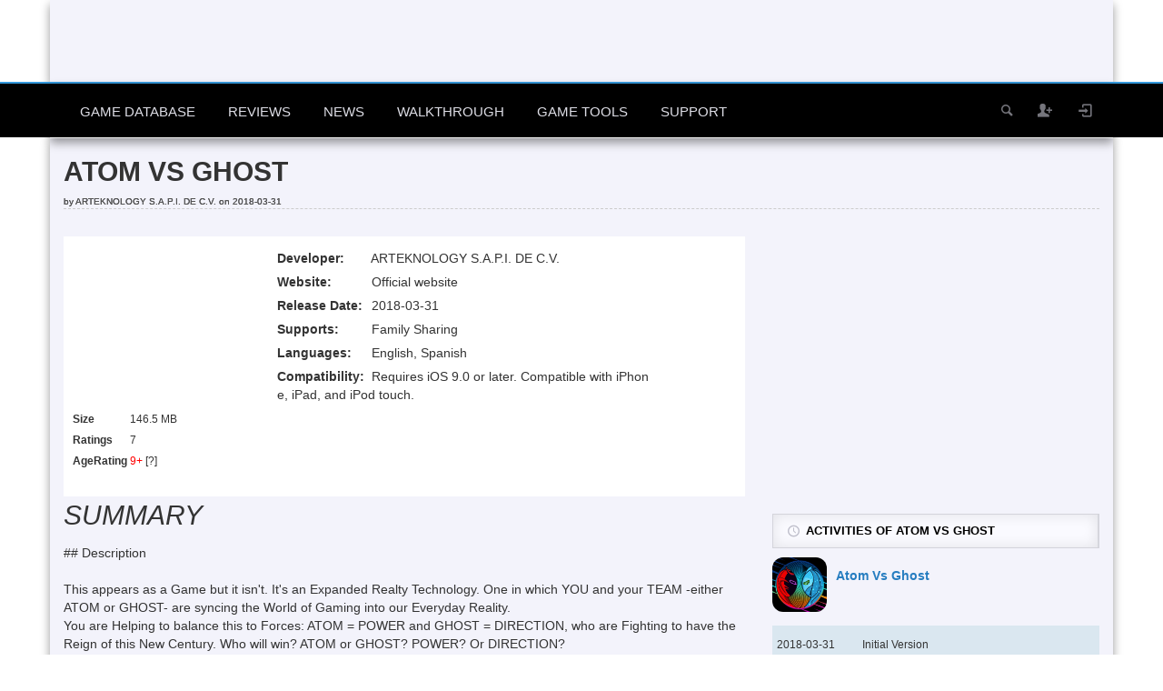

--- FILE ---
content_type: text/html; charset=UTF-8
request_url: https://www.sockscap64.com/ios-games/game-12285/atom-vs-ghost-reviews-requirements-and-descriptions/
body_size: 13249
content:
<!DOCTYPE HTML>
<html lang="en-US">
<head>
	<meta http-equiv="X-UA-Compatible" content="IE=edge" />
	<meta http-equiv="Content-Type" content="text/html; charset=UTF-8" />
   	<meta name="viewport" content="width=device-width, initial-scale=1.0, maximum-scale=3.0, minimum-scale=0.86" />
	<meta name="theme-color" content="#4285f4">
	<meta name="msapplication-navbutton-color" content="#4285f4">
	<meta name="apple-mobile-web-app-capable" content="yes">
	<meta name="apple-mobile-web-app-status-bar-style" content="black-translucent">
	<link rel="manifest" href="/manifest.json">
		
    				<link media="screen, print" rel="stylesheet" href="https://www.sockscap64.com/wp-content/themes/explicit/style.css?v=6.2" type="text/css" />
		<link media="screen, print" rel="stylesheet" href="https://www.sockscap64.com/wp-content/themes/explicit/css/style2.css?v=9" type="text/css" />
		<link media="screen" rel="stylesheet" href="https://www.sockscap64.com/wp-content/themes/explicit/css/responsive.css?v=4" type="text/css" />
				<link href="https://www.sockscap64.com/wp-content/themes/explicit/style-extended.css?v=3.6" rel="stylesheet" type="text/css" />
						<link rel="shortcut icon" href="/favicon.ico" />
	    
	<link rel="dns-prefetch" href="//pagead2.googlesyndication.com">
	<link rel="dns-prefetch" href="//www.google-analytics.com">
	<link rel="dns-prefetch" href="//ajax.cloudflare.com">
			<link rel="pingback" href="https://www.sockscap64.com/xmlrpc.php" />
	    <script data-ad-client="ca-pub-3079156987270517" async src="https://pagead2.googlesyndication.com/pagead/js/adsbygoogle.js" type="13cdd9926f9a976dc12da0fc-text/javascript"></script>    <script type="13cdd9926f9a976dc12da0fc-text/javascript">
  (function(i,s,o,g,r,a,m){i['GoogleAnalyticsObject']=r;i[r]=i[r]||function(){
  (i[r].q=i[r].q||[]).push(arguments)},i[r].l=1*new Date();a=s.createElement(o),
  m=s.getElementsByTagName(o)[0];a.async=1;a.src=g;m.parentNode.insertBefore(a,m)
  })(window,document,'script','//www.google-analytics.com/analytics.js','ga');

  ga('create', 'UA-59675384-1', 'auto');
  ga('set', 'dimension1', 'website');
  ga('send', 'pageview');
  //ga('send', 'pageview', {
//	'dimension1': 'website'
 // });
</script>
 
	<meta name='robots' content='index, follow, max-image-preview:large, max-snippet:-1, max-video-preview:-1' />
	<style>img:is([sizes="auto" i], [sizes^="auto," i]) { contain-intrinsic-size: 3000px 1500px }</style>
	
	<!-- This site is optimized with the Yoast SEO plugin v21.2 - https://yoast.com/wordpress/plugins/seo/ -->
	<title>Atom Vs Ghost Requirements &amp; Atom Vs GhostReviews and Descriptions :: iOS Games :: SocksCap64</title>
	<meta name="description" content="This appears as a Game but it isn&#039;t. It&#039;s an Expanded Realty Technology. One in which YOU and your TEAM -either ATOM or GHOST- are syncing the World of Gaming into our Everyday Reality. You are Helping to balance this to Forces: ATOM = POWER and GHOST = DIRECT :: iOS Games :: SocksCap64" />
	<link rel="canonical" href="https://www.sockscap64.com/ios-games/game-12285/atom-vs-ghost-reviews-requirements-and-descriptions/" />
	<meta property="og:locale" content="en_US" />
	<meta property="og:type" content="article" />
	<meta property="og:title" content="iOS Games - SocksCap64" />
	<meta property="og:description" content="iOS Games  - SocksCap64" />
	<meta property="og:url" content="https://www.sockscap64.com/ios-games/" />
	<meta property="og:site_name" content="SocksCap64" />
	<meta property="article:publisher" content="https://www.facebook.com/tarolab" />
	<meta property="article:modified_time" content="2024-07-27T15:21:38+00:00" />
	<meta property="og:image" content="https://www.sockscap64.com/wp-content/uploads/2019/05/logo.png" />
	<meta property="og:image:width" content="512" />
	<meta property="og:image:height" content="512" />
	<meta property="og:image:type" content="image/png" />
	<meta name="twitter:card" content="summary_large_image" />
	<meta name="twitter:site" content="@sockscap64" />
	<script type="application/ld+json" class="yoast-schema-graph">{"@context":"https://schema.org","@graph":[{"@type":"WebPage","@id":"https://www.sockscap64.com/ios-games/","url":"https://www.sockscap64.com/ios-games/","name":"iOS Games - SocksCap64","isPartOf":{"@id":"https://www.sockscap64.com/#website"},"datePublished":"2019-08-23T13:18:49+00:00","dateModified":"2024-07-27T15:21:38+00:00","description":"iOS Games - SocksCap64","breadcrumb":{"@id":"https://www.sockscap64.com/ios-games/#breadcrumb"},"inLanguage":"en-US","potentialAction":[{"@type":"ReadAction","target":["https://www.sockscap64.com/ios-games/"]}]},{"@type":"BreadcrumbList","@id":"https://www.sockscap64.com/ios-games/#breadcrumb","itemListElement":[{"@type":"ListItem","position":1,"name":"Home","item":"https://www.sockscap64.com/"},{"@type":"ListItem","position":2,"name":"iOS Games"}]},{"@type":"WebSite","@id":"https://www.sockscap64.com/#website","url":"https://www.sockscap64.com/","name":"SocksCap64","description":"A large video game database and HTML5 games arcade - SocksCap64|SSTap - The best network acceleration and socks proxy software designed to reduce ping of online games","publisher":{"@id":"https://www.sockscap64.com/#organization"},"potentialAction":[{"@type":"SearchAction","target":{"@type":"EntryPoint","urlTemplate":"https://www.sockscap64.com/search/?q={search_term_string}"},"query-input":"required name=search_term_string"}],"inLanguage":"en-US"},{"@type":"Organization","@id":"https://www.sockscap64.com/#organization","name":"SocksCap64","alternateName":"Tarolabs","url":"https://www.sockscap64.com/","logo":{"@type":"ImageObject","inLanguage":"en-US","@id":"https://www.sockscap64.com/#/schema/logo/image/","url":"https://www.sockscap64.com/wp-content/uploads/2025/11/main-logox512.png","contentUrl":"https://www.sockscap64.com/wp-content/uploads/2025/11/main-logox512.png","width":512,"height":512,"caption":"SocksCap64"},"image":{"@id":"https://www.sockscap64.com/#/schema/logo/image/"},"sameAs":["https://www.facebook.com/tarolab","https://twitter.com/sockscap64","http://www.youtube.com/c/Sockscap64bit"]}]}</script>
	<!-- / Yoast SEO plugin. -->


<link rel="alternate" type="application/rss+xml" title="SocksCap64 &raquo; Feed" href="https://www.sockscap64.com/feed/" />
<link rel="alternate" type="application/rss+xml" title="SocksCap64 &raquo; Comments Feed" href="https://www.sockscap64.com/comments/feed/" />
<style id='classic-theme-styles-inline-css' type='text/css'>
/*! This file is auto-generated */
.wp-block-button__link{color:#fff;background-color:#32373c;border-radius:9999px;box-shadow:none;text-decoration:none;padding:calc(.667em + 2px) calc(1.333em + 2px);font-size:1.125em}.wp-block-file__button{background:#32373c;color:#fff;text-decoration:none}
</style>
<style id='global-styles-inline-css' type='text/css'>
:root{--wp--preset--aspect-ratio--square: 1;--wp--preset--aspect-ratio--4-3: 4/3;--wp--preset--aspect-ratio--3-4: 3/4;--wp--preset--aspect-ratio--3-2: 3/2;--wp--preset--aspect-ratio--2-3: 2/3;--wp--preset--aspect-ratio--16-9: 16/9;--wp--preset--aspect-ratio--9-16: 9/16;--wp--preset--color--black: #000000;--wp--preset--color--cyan-bluish-gray: #abb8c3;--wp--preset--color--white: #ffffff;--wp--preset--color--pale-pink: #f78da7;--wp--preset--color--vivid-red: #cf2e2e;--wp--preset--color--luminous-vivid-orange: #ff6900;--wp--preset--color--luminous-vivid-amber: #fcb900;--wp--preset--color--light-green-cyan: #7bdcb5;--wp--preset--color--vivid-green-cyan: #00d084;--wp--preset--color--pale-cyan-blue: #8ed1fc;--wp--preset--color--vivid-cyan-blue: #0693e3;--wp--preset--color--vivid-purple: #9b51e0;--wp--preset--gradient--vivid-cyan-blue-to-vivid-purple: linear-gradient(135deg,rgba(6,147,227,1) 0%,rgb(155,81,224) 100%);--wp--preset--gradient--light-green-cyan-to-vivid-green-cyan: linear-gradient(135deg,rgb(122,220,180) 0%,rgb(0,208,130) 100%);--wp--preset--gradient--luminous-vivid-amber-to-luminous-vivid-orange: linear-gradient(135deg,rgba(252,185,0,1) 0%,rgba(255,105,0,1) 100%);--wp--preset--gradient--luminous-vivid-orange-to-vivid-red: linear-gradient(135deg,rgba(255,105,0,1) 0%,rgb(207,46,46) 100%);--wp--preset--gradient--very-light-gray-to-cyan-bluish-gray: linear-gradient(135deg,rgb(238,238,238) 0%,rgb(169,184,195) 100%);--wp--preset--gradient--cool-to-warm-spectrum: linear-gradient(135deg,rgb(74,234,220) 0%,rgb(151,120,209) 20%,rgb(207,42,186) 40%,rgb(238,44,130) 60%,rgb(251,105,98) 80%,rgb(254,248,76) 100%);--wp--preset--gradient--blush-light-purple: linear-gradient(135deg,rgb(255,206,236) 0%,rgb(152,150,240) 100%);--wp--preset--gradient--blush-bordeaux: linear-gradient(135deg,rgb(254,205,165) 0%,rgb(254,45,45) 50%,rgb(107,0,62) 100%);--wp--preset--gradient--luminous-dusk: linear-gradient(135deg,rgb(255,203,112) 0%,rgb(199,81,192) 50%,rgb(65,88,208) 100%);--wp--preset--gradient--pale-ocean: linear-gradient(135deg,rgb(255,245,203) 0%,rgb(182,227,212) 50%,rgb(51,167,181) 100%);--wp--preset--gradient--electric-grass: linear-gradient(135deg,rgb(202,248,128) 0%,rgb(113,206,126) 100%);--wp--preset--gradient--midnight: linear-gradient(135deg,rgb(2,3,129) 0%,rgb(40,116,252) 100%);--wp--preset--font-size--small: 13px;--wp--preset--font-size--medium: 20px;--wp--preset--font-size--large: 36px;--wp--preset--font-size--x-large: 42px;--wp--preset--spacing--20: 0.44rem;--wp--preset--spacing--30: 0.67rem;--wp--preset--spacing--40: 1rem;--wp--preset--spacing--50: 1.5rem;--wp--preset--spacing--60: 2.25rem;--wp--preset--spacing--70: 3.38rem;--wp--preset--spacing--80: 5.06rem;--wp--preset--shadow--natural: 6px 6px 9px rgba(0, 0, 0, 0.2);--wp--preset--shadow--deep: 12px 12px 50px rgba(0, 0, 0, 0.4);--wp--preset--shadow--sharp: 6px 6px 0px rgba(0, 0, 0, 0.2);--wp--preset--shadow--outlined: 6px 6px 0px -3px rgba(255, 255, 255, 1), 6px 6px rgba(0, 0, 0, 1);--wp--preset--shadow--crisp: 6px 6px 0px rgba(0, 0, 0, 1);}:where(.is-layout-flex){gap: 0.5em;}:where(.is-layout-grid){gap: 0.5em;}body .is-layout-flex{display: flex;}.is-layout-flex{flex-wrap: wrap;align-items: center;}.is-layout-flex > :is(*, div){margin: 0;}body .is-layout-grid{display: grid;}.is-layout-grid > :is(*, div){margin: 0;}:where(.wp-block-columns.is-layout-flex){gap: 2em;}:where(.wp-block-columns.is-layout-grid){gap: 2em;}:where(.wp-block-post-template.is-layout-flex){gap: 1.25em;}:where(.wp-block-post-template.is-layout-grid){gap: 1.25em;}.has-black-color{color: var(--wp--preset--color--black) !important;}.has-cyan-bluish-gray-color{color: var(--wp--preset--color--cyan-bluish-gray) !important;}.has-white-color{color: var(--wp--preset--color--white) !important;}.has-pale-pink-color{color: var(--wp--preset--color--pale-pink) !important;}.has-vivid-red-color{color: var(--wp--preset--color--vivid-red) !important;}.has-luminous-vivid-orange-color{color: var(--wp--preset--color--luminous-vivid-orange) !important;}.has-luminous-vivid-amber-color{color: var(--wp--preset--color--luminous-vivid-amber) !important;}.has-light-green-cyan-color{color: var(--wp--preset--color--light-green-cyan) !important;}.has-vivid-green-cyan-color{color: var(--wp--preset--color--vivid-green-cyan) !important;}.has-pale-cyan-blue-color{color: var(--wp--preset--color--pale-cyan-blue) !important;}.has-vivid-cyan-blue-color{color: var(--wp--preset--color--vivid-cyan-blue) !important;}.has-vivid-purple-color{color: var(--wp--preset--color--vivid-purple) !important;}.has-black-background-color{background-color: var(--wp--preset--color--black) !important;}.has-cyan-bluish-gray-background-color{background-color: var(--wp--preset--color--cyan-bluish-gray) !important;}.has-white-background-color{background-color: var(--wp--preset--color--white) !important;}.has-pale-pink-background-color{background-color: var(--wp--preset--color--pale-pink) !important;}.has-vivid-red-background-color{background-color: var(--wp--preset--color--vivid-red) !important;}.has-luminous-vivid-orange-background-color{background-color: var(--wp--preset--color--luminous-vivid-orange) !important;}.has-luminous-vivid-amber-background-color{background-color: var(--wp--preset--color--luminous-vivid-amber) !important;}.has-light-green-cyan-background-color{background-color: var(--wp--preset--color--light-green-cyan) !important;}.has-vivid-green-cyan-background-color{background-color: var(--wp--preset--color--vivid-green-cyan) !important;}.has-pale-cyan-blue-background-color{background-color: var(--wp--preset--color--pale-cyan-blue) !important;}.has-vivid-cyan-blue-background-color{background-color: var(--wp--preset--color--vivid-cyan-blue) !important;}.has-vivid-purple-background-color{background-color: var(--wp--preset--color--vivid-purple) !important;}.has-black-border-color{border-color: var(--wp--preset--color--black) !important;}.has-cyan-bluish-gray-border-color{border-color: var(--wp--preset--color--cyan-bluish-gray) !important;}.has-white-border-color{border-color: var(--wp--preset--color--white) !important;}.has-pale-pink-border-color{border-color: var(--wp--preset--color--pale-pink) !important;}.has-vivid-red-border-color{border-color: var(--wp--preset--color--vivid-red) !important;}.has-luminous-vivid-orange-border-color{border-color: var(--wp--preset--color--luminous-vivid-orange) !important;}.has-luminous-vivid-amber-border-color{border-color: var(--wp--preset--color--luminous-vivid-amber) !important;}.has-light-green-cyan-border-color{border-color: var(--wp--preset--color--light-green-cyan) !important;}.has-vivid-green-cyan-border-color{border-color: var(--wp--preset--color--vivid-green-cyan) !important;}.has-pale-cyan-blue-border-color{border-color: var(--wp--preset--color--pale-cyan-blue) !important;}.has-vivid-cyan-blue-border-color{border-color: var(--wp--preset--color--vivid-cyan-blue) !important;}.has-vivid-purple-border-color{border-color: var(--wp--preset--color--vivid-purple) !important;}.has-vivid-cyan-blue-to-vivid-purple-gradient-background{background: var(--wp--preset--gradient--vivid-cyan-blue-to-vivid-purple) !important;}.has-light-green-cyan-to-vivid-green-cyan-gradient-background{background: var(--wp--preset--gradient--light-green-cyan-to-vivid-green-cyan) !important;}.has-luminous-vivid-amber-to-luminous-vivid-orange-gradient-background{background: var(--wp--preset--gradient--luminous-vivid-amber-to-luminous-vivid-orange) !important;}.has-luminous-vivid-orange-to-vivid-red-gradient-background{background: var(--wp--preset--gradient--luminous-vivid-orange-to-vivid-red) !important;}.has-very-light-gray-to-cyan-bluish-gray-gradient-background{background: var(--wp--preset--gradient--very-light-gray-to-cyan-bluish-gray) !important;}.has-cool-to-warm-spectrum-gradient-background{background: var(--wp--preset--gradient--cool-to-warm-spectrum) !important;}.has-blush-light-purple-gradient-background{background: var(--wp--preset--gradient--blush-light-purple) !important;}.has-blush-bordeaux-gradient-background{background: var(--wp--preset--gradient--blush-bordeaux) !important;}.has-luminous-dusk-gradient-background{background: var(--wp--preset--gradient--luminous-dusk) !important;}.has-pale-ocean-gradient-background{background: var(--wp--preset--gradient--pale-ocean) !important;}.has-electric-grass-gradient-background{background: var(--wp--preset--gradient--electric-grass) !important;}.has-midnight-gradient-background{background: var(--wp--preset--gradient--midnight) !important;}.has-small-font-size{font-size: var(--wp--preset--font-size--small) !important;}.has-medium-font-size{font-size: var(--wp--preset--font-size--medium) !important;}.has-large-font-size{font-size: var(--wp--preset--font-size--large) !important;}.has-x-large-font-size{font-size: var(--wp--preset--font-size--x-large) !important;}
:where(.wp-block-post-template.is-layout-flex){gap: 1.25em;}:where(.wp-block-post-template.is-layout-grid){gap: 1.25em;}
:where(.wp-block-columns.is-layout-flex){gap: 2em;}:where(.wp-block-columns.is-layout-grid){gap: 2em;}
:root :where(.wp-block-pullquote){font-size: 1.5em;line-height: 1.6;}
</style>
<link rel='stylesheet' id='gdatt-attachments-css' href='https://www.sockscap64.com/wp-content/plugins/gd-bbpress-attachments/css/front.min.css?ver=4.4_b2440_free' type='text/css' media='all' />
<script type="13cdd9926f9a976dc12da0fc-text/javascript" src="https://www.sockscap64.com/wp-includes/js/jquery/jquery.min.js?ver=3.7.1" id="jquery-core-js"></script>
<script type="13cdd9926f9a976dc12da0fc-text/javascript" src="https://www.sockscap64.com/wp-includes/js/jquery/jquery-migrate.min.js?ver=3.4.1" id="jquery-migrate-js"></script>
<script type="13cdd9926f9a976dc12da0fc-text/javascript" id="itajax-request-js-extra">
/* <![CDATA[ */
var itAjax = {"ajaxurl":"https:\/\/www.sockscap64.com\/wp-admin\/admin-ajax.php"};
/* ]]> */
</script>
<script type="13cdd9926f9a976dc12da0fc-text/javascript" src="https://www.sockscap64.com/wp-content/themes/explicit/js/ajax.js?ver=6.2" id="itajax-request-js"></script>
<link rel="EditURI" type="application/rsd+xml" title="RSD" href="https://www.sockscap64.com/xmlrpc.php?rsd" />
<meta name="generator" content="WordPress 6.8.3" />
<link rel='shortlink' href='https://www.sockscap64.com/?p=536770' />
<link rel="alternate" title="oEmbed (JSON)" type="application/json+oembed" href="https://www.sockscap64.com/wp-json/oembed/1.0/embed?url=https%3A%2F%2Fwww.sockscap64.com%2Fios-games%2F" />
<link rel="alternate" title="oEmbed (XML)" type="text/xml+oembed" href="https://www.sockscap64.com/wp-json/oembed/1.0/embed?url=https%3A%2F%2Fwww.sockscap64.com%2Fios-games%2F&#038;format=xml" />
<link rel="icon" href="https://www.sockscap64.com/wp-content/uploads/2025/11/main-logox512-45x45.png" sizes="32x32" />
<link rel="icon" href="https://www.sockscap64.com/wp-content/uploads/2025/11/main-logox512.png" sizes="192x192" />
<link rel="apple-touch-icon" href="https://www.sockscap64.com/wp-content/uploads/2025/11/main-logox512.png" />
<meta name="msapplication-TileImage" content="https://www.sockscap64.com/wp-content/uploads/2025/11/main-logox512.png" />
	<!--[if lt IE 9]>
	  <script src="https://www.sockscap64.com/wp-content/themes/explicit/js/html5shiv.js"></script>
	  <script src="https://www.sockscap64.com/wp-content/themes/explicit/js/respond.min.js"></script>
	<![endif]-->
</head>

<body class="wp-singular page-template page-template-template-ios-game page-template-template-ios-game-php page page-id-536770 wp-theme-explicit it-background woocommerce bp-page" data-adminbarshow="0" data-top-rating-disable="0" data-registered-user-ratings="1" data-user-logged-in="0">

    <div id="ajax-error"></div>
    
    <div id="fb-root"></div>
	
    <div id="header-wraper" class="container" style="background: #F3F3FB;">
	<div id="header">
		<div class="row">
			<div class="col-md-12">
					<div id="header-inner" class="clearfix no-padding">
						<div class="logo">
							<a href="https://www.sockscap64.com/">
								<img class="lazyload" id="site-logo" alt="SocksCap64 : A large video game database and HTML5 games arcade - SocksCap64|SSTap - The best network acceleration and socks proxy software designed to reduce ping of online games" title="SocksCap64 : A large video game database and HTML5 games arcade - SocksCap64|SSTap - The best network acceleration and socks proxy software designed to reduce ping of online games" src="https://www.sockscap64.com/wp-content/themes/explicit/images/1x1.trans.gif" data-lazy-src="https://www.sockscap64.com/wp-content/themes/explicit/images/logo.png" width="290" height="90" />
							</a>
						</div>
																			<div class="it-ad header-ad-big" id="it-ad-header">
								<div class="it-ad-wrapper"><div class="it-ad" id="it-ad-ad-header"><script async src="https://pagead2.googlesyndication.com/pagead/js/adsbygoogle.js" type="13cdd9926f9a976dc12da0fc-text/javascript"></script>
<!-- sc-top-header -->
<ins class="adsbygoogle"
     style="display:block"
     data-ad-client="ca-pub-3079156987270517"
     data-ad-slot="5070928893"
     data-ad-format="auto"
     data-full-width-responsive="true"></ins>
<script type="13cdd9926f9a976dc12da0fc-text/javascript">
     (adsbygoogle = window.adsbygoogle || []).push({});
</script></div></div>							</div>
											</div>
			</div>
		</div>
	</div>
</div>
    
    	<div id="sticky-bar-container">
        <div id="sticky-bar" class="logo-slide">
            <div class="row">
                <div class="col-md-12">
                	<div class="container">
						<div class="logo">
							<a href="https://www.sockscap64.com/" title="Home">
								<img class="lazyload" id="sticky-site-logo" alt="SocksCap64" title="SocksCap64" src="https://www.sockscap64.com/wp-content/themes/explicit/images/1x1.trans.gif" data-lazy-src="https://www.sockscap64.com/wp-content/themes/explicit/images/logo-sticky.png" width="55" height="55" />
							</a>
						</div>
                        <div id="sticky-menus">
                        	                                                        <div id="section-menu" class="menu-container">
                                <div id="section-menu-full" >
                                	<div class="standard-menu non-mega-menu"><ul id="menu-section-en" class="menu"><li id="menu-item-278760" class="menu-item menu-item-type-custom menu-item-object-custom menu-item-has-children menu-item-278760"><a href="#">Game Database</a>
<ul class="sub-menu">
	<li id="menu-item-278745" class="menu-item menu-item-type-custom menu-item-object-custom menu-item-278745"><a href="/online-video-games-database/">Online Game Database</a></li>
	<li id="menu-item-353443" class="menu-item menu-item-type-custom menu-item-object-custom menu-item-353443"><a href="/browse-all-video-games-from-a-to-z/">Games From A to Z</a></li>
	<li id="menu-item-278761" class="menu-item menu-item-type-custom menu-item-object-custom menu-item-278761"><a href="/can-i-run-this-game/">Game&#8217;s Requirements</a></li>
	<li id="menu-item-536781" class="menu-item menu-item-type-custom menu-item-object-custom menu-item-536781"><a href="/ios-games/">iOS Games</a></li>
	<li id="menu-item-290292" class="menu-item menu-item-type-custom menu-item-object-custom menu-item-290292"><a href="/play-funny-online-html5-games-free/">Online HTML5 Games</a></li>
	<li id="menu-item-527079" class="menu-item menu-item-type-custom menu-item-object-custom menu-item-527079"><a href="/gaming-software/">Gaming Software</a></li>
	<li id="menu-item-409574" class="menu-item menu-item-type-custom menu-item-object-custom menu-item-409574"><a href="/view-video-game-series/">Game Series</a></li>
	<li id="menu-item-305246" class="menu-item menu-item-type-custom menu-item-object-custom menu-item-305246"><a href="/html5-games-for-your-site/">Games for your site</a></li>
</ul>
</li>
<li id="menu-item-67216" class="menu-item menu-item-type-taxonomy menu-item-object-category menu-item-67216"><a href="https://www.sockscap64.com/category/game-reviews-en/">Reviews</a></li>
<li id="menu-item-67215" class="menu-item menu-item-type-taxonomy menu-item-object-category menu-item-67215"><a href="https://www.sockscap64.com/category/game-news-en/">News</a></li>
<li id="menu-item-67217" class="menu-item menu-item-type-taxonomy menu-item-object-category menu-item-67217"><a href="https://www.sockscap64.com/category/game-walkthrough/">Walkthrough</a></li>
</ul></div><div class="standard-menu after"><div class="secondary-menu-full"><ul id="menu-secondary-en" class="menu"><li id="menu-item-67220" class="menu-item menu-item-type-custom menu-item-object-custom menu-item-has-children menu-item-67220"><a href="#">Game Tools</a>
<ul class="sub-menu">
	<li id="menu-item-67221" class="menu-item menu-item-type-custom menu-item-object-custom menu-item-67221"><a href="/sstap-enjoy-gaming-enjoy-sstap/">SSTap</a></li>
	<li id="menu-item-67222" class="menu-item menu-item-type-custom menu-item-object-custom menu-item-67222"><a href="/homepage/">SocksCap64</a></li>
	<li id="menu-item-536919" class="menu-item menu-item-type-custom menu-item-object-custom menu-item-536919"><a href="/ios-game-price-drop-tracker-the-best-tool-to-track-iphone-ipad-games-on-app-store/">iOS Game Price Tracker</a></li>
	<li id="menu-item-536918" class="menu-item menu-item-type-custom menu-item-object-custom menu-item-536918"><a href="/steam-price-tracker/">Steam Price Tracker</a></li>
	<li id="menu-item-536930" class="menu-item menu-item-type-custom menu-item-object-custom menu-item-536930"><a href="/microsoft-store-price-tracker/">Microsoft Store Price Tracker</a></li>
	<li id="menu-item-536920" class="menu-item menu-item-type-custom menu-item-object-custom menu-item-536920"><a href="/upcoming-games/">Upcoming Games</a></li>
</ul>
</li>
<li id="menu-item-67223" class="menu-item menu-item-type-custom menu-item-object-custom menu-item-has-children menu-item-67223"><a href="#">Support</a>
<ul class="sub-menu">
	<li id="menu-item-67225" class="menu-item menu-item-type-custom menu-item-object-custom menu-item-67225"><a href="/forums/">Forums</a></li>
	<li id="menu-item-67226" class="menu-item menu-item-type-custom menu-item-object-custom menu-item-67226"><a href="/newsletters-subscribe/">Subscribe</a></li>
	<li id="menu-item-179175" class="menu-item menu-item-type-post_type menu-item-object-page menu-item-179175"><a href="https://www.sockscap64.com/search/">Search</a></li>
</ul>
</li>
</ul></div><div class="secondary-menu-compact"><ul><li><a id="secondary-menu-selector">MORE<span class="theme-icon-down-fat"></span></a><ul id="menu-secondary-en" class="menu"><li id="menu-item-67220" class="menu-item menu-item-type-custom menu-item-object-custom menu-item-has-children menu-item-67220"><a href="#">Game Tools</a>
<ul class="sub-menu">
	<li id="menu-item-67221" class="menu-item menu-item-type-custom menu-item-object-custom menu-item-67221"><a href="/sstap-enjoy-gaming-enjoy-sstap/">SSTap</a></li>
	<li id="menu-item-67222" class="menu-item menu-item-type-custom menu-item-object-custom menu-item-67222"><a href="/homepage/">SocksCap64</a></li>
	<li id="menu-item-536919" class="menu-item menu-item-type-custom menu-item-object-custom menu-item-536919"><a href="/ios-game-price-drop-tracker-the-best-tool-to-track-iphone-ipad-games-on-app-store/">iOS Game Price Tracker</a></li>
	<li id="menu-item-536918" class="menu-item menu-item-type-custom menu-item-object-custom menu-item-536918"><a href="/steam-price-tracker/">Steam Price Tracker</a></li>
	<li id="menu-item-536930" class="menu-item menu-item-type-custom menu-item-object-custom menu-item-536930"><a href="/microsoft-store-price-tracker/">Microsoft Store Price Tracker</a></li>
	<li id="menu-item-536920" class="menu-item menu-item-type-custom menu-item-object-custom menu-item-536920"><a href="/upcoming-games/">Upcoming Games</a></li>
</ul>
</li>
<li id="menu-item-67223" class="menu-item menu-item-type-custom menu-item-object-custom menu-item-has-children menu-item-67223"><a href="#">Support</a>
<ul class="sub-menu">
	<li id="menu-item-67225" class="menu-item menu-item-type-custom menu-item-object-custom menu-item-67225"><a href="/forums/">Forums</a></li>
	<li id="menu-item-67226" class="menu-item menu-item-type-custom menu-item-object-custom menu-item-67226"><a href="/newsletters-subscribe/">Subscribe</a></li>
	<li id="menu-item-179175" class="menu-item menu-item-type-post_type menu-item-object-page menu-item-179175"><a href="https://www.sockscap64.com/search/">Search</a></li>
</ul>
</li>
</ul></li></ul></div></div>                                </div>
                                <div id="section-menu-compact" >
                                    <ul><li><a id="section-menu-selector" href="#section-menu-mobile"><span class="theme-icon-grid"></span>MENUS</a>
                                            <div id="section-menu-mobile">
                                            	<div class="standard-menu">
													<ul id="menu-section-en" class="menu"><li id="menu-item-278760" class="menu-item menu-item-type-custom menu-item-object-custom menu-item-has-children menu-item-278760"><a href="#">Game Database</a>
<ul class="sub-menu">
	<li id="menu-item-278745" class="menu-item menu-item-type-custom menu-item-object-custom menu-item-278745"><a href="/online-video-games-database/">Online Game Database</a></li>
	<li id="menu-item-353443" class="menu-item menu-item-type-custom menu-item-object-custom menu-item-353443"><a href="/browse-all-video-games-from-a-to-z/">Games From A to Z</a></li>
	<li id="menu-item-278761" class="menu-item menu-item-type-custom menu-item-object-custom menu-item-278761"><a href="/can-i-run-this-game/">Game&#8217;s Requirements</a></li>
	<li id="menu-item-536781" class="menu-item menu-item-type-custom menu-item-object-custom menu-item-536781"><a href="/ios-games/">iOS Games</a></li>
	<li id="menu-item-290292" class="menu-item menu-item-type-custom menu-item-object-custom menu-item-290292"><a href="/play-funny-online-html5-games-free/">Online HTML5 Games</a></li>
	<li id="menu-item-527079" class="menu-item menu-item-type-custom menu-item-object-custom menu-item-527079"><a href="/gaming-software/">Gaming Software</a></li>
	<li id="menu-item-409574" class="menu-item menu-item-type-custom menu-item-object-custom menu-item-409574"><a href="/view-video-game-series/">Game Series</a></li>
	<li id="menu-item-305246" class="menu-item menu-item-type-custom menu-item-object-custom menu-item-305246"><a href="/html5-games-for-your-site/">Games for your site</a></li>
</ul>
</li>
<li id="menu-item-67216" class="menu-item menu-item-type-taxonomy menu-item-object-category menu-item-67216"><a href="https://www.sockscap64.com/category/game-reviews-en/">Reviews</a></li>
<li id="menu-item-67215" class="menu-item menu-item-type-taxonomy menu-item-object-category menu-item-67215"><a href="https://www.sockscap64.com/category/game-news-en/">News</a></li>
<li id="menu-item-67217" class="menu-item menu-item-type-taxonomy menu-item-object-category menu-item-67217"><a href="https://www.sockscap64.com/category/game-walkthrough/">Walkthrough</a></li>
</ul><ul id="menu-secondary-en" class="menu"><li id="menu-item-67220" class="menu-item menu-item-type-custom menu-item-object-custom menu-item-has-children menu-item-67220"><a href="#">Game Tools</a>
<ul class="sub-menu">
	<li id="menu-item-67221" class="menu-item menu-item-type-custom menu-item-object-custom menu-item-67221"><a href="/sstap-enjoy-gaming-enjoy-sstap/">SSTap</a></li>
	<li id="menu-item-67222" class="menu-item menu-item-type-custom menu-item-object-custom menu-item-67222"><a href="/homepage/">SocksCap64</a></li>
	<li id="menu-item-536919" class="menu-item menu-item-type-custom menu-item-object-custom menu-item-536919"><a href="/ios-game-price-drop-tracker-the-best-tool-to-track-iphone-ipad-games-on-app-store/">iOS Game Price Tracker</a></li>
	<li id="menu-item-536918" class="menu-item menu-item-type-custom menu-item-object-custom menu-item-536918"><a href="/steam-price-tracker/">Steam Price Tracker</a></li>
	<li id="menu-item-536930" class="menu-item menu-item-type-custom menu-item-object-custom menu-item-536930"><a href="/microsoft-store-price-tracker/">Microsoft Store Price Tracker</a></li>
	<li id="menu-item-536920" class="menu-item menu-item-type-custom menu-item-object-custom menu-item-536920"><a href="/upcoming-games/">Upcoming Games</a></li>
</ul>
</li>
<li id="menu-item-67223" class="menu-item menu-item-type-custom menu-item-object-custom menu-item-has-children menu-item-67223"><a href="#">Support</a>
<ul class="sub-menu">
	<li id="menu-item-67225" class="menu-item menu-item-type-custom menu-item-object-custom menu-item-67225"><a href="/forums/">Forums</a></li>
	<li id="menu-item-67226" class="menu-item menu-item-type-custom menu-item-object-custom menu-item-67226"><a href="/newsletters-subscribe/">Subscribe</a></li>
	<li id="menu-item-179175" class="menu-item menu-item-type-post_type menu-item-object-page menu-item-179175"><a href="https://www.sockscap64.com/search/">Search</a></li>
</ul>
</li>
</ul>                                                </div>
                                            </div>
										</li></ul>
                                </div>
                            </div>
                                                    </div>
                        <div id="sticky-controls">
                        	                                <div id="menu-search-button">
                                    <span class="theme-icon-search info-bottom" title="Search"></span>
                                </div>
                                <div id="menu-search" class="info-bottom" title="Type and hit Enter">
                                    <form method="get" id="searchformtop" action="https://www.sockscap64.com/search/">
                                        <input type="text" placeholder="Search Games on 4Games.info" name="q" id="s" />
                                    </form>
                                </div>
                                                        <a id="back-to-top" href="#top" class="info theme-icon-up-open" title="Top" data-placement="bottom"></a>
                            								                                    <div class="register-wrapper">
                                        <a id="sticky-register-bp" href="https://www.sockscap64.com/wp-login.php?action=register" class="info-bottom theme-icon-register sticky-button" title="Register"></a>
                                        <div class="sticky-form" id="sticky-register-form">
                                            <div class="loading"><span class="theme-icon-spin2"></span></div>
                                            <div><form method="post" action="https://www.sockscap64.com/wp-login.php?action=register" class="sticky-register-form"><div id="sticky-register-submit" class="sticky-submit register"><span class="theme-icon-check"></span>REGISTER</div><div class="input-group"><span class="input-group-addon theme-icon-username"></span><input type="text" name="user_login" value="" id="user_register" tabindex="11" placeholder="username" /></div><div class="input-group"><span class="input-group-addon at-symbol">@</span><input type="text" name="user_email" value="" id="user_email" tabindex="12" placeholder="email" /></div><input type="hidden" name="redirect_to" value="/ios-games/game-12285/atom-vs-ghost-reviews-requirements-and-descriptions/?register=true" /><input type="hidden" name="user-cookie" value="1" /> </form></div>											<div> </div>
                                        </div>
                                    </div>
                                    <div class="login-wrapper">
                                        <a id="sticky-login-wp" href="https://www.sockscap64.com/wp-login.php?redirect_to=https%3A%2F%2Fwww.sockscap64.com%2Fios-games%2Fgame-12285%2Fatom-vs-ghost-reviews-requirements-and-descriptions%2F" class="info-bottom theme-icon-login sticky-button" title="Login"></a>
                                        <div class="sticky-form" id="sticky-login-form">
                                            <div class="loading"><span class="theme-icon-spin2"></span></div>
                                            <div><form method="post" action="/wp-login.php" class="sticky-login-form"><div id="sticky-login-submit" class="sticky-submit login"><span class="theme-icon-check"></span>LOGIN</div><div class="input-group"><span class="input-group-addon theme-icon-username"></span><input type="text" name="log" value="" id="user_login" tabindex="11" placeholder="username" /></div><div class="input-group"><span class="input-group-addon theme-icon-password"></span><input type="password" name="pwd" value="" id="user_pass" tabindex="12" placeholder="password" /></div><input type="hidden" name="redirect_to" value="/ios-games/game-12285/atom-vs-ghost-reviews-requirements-and-descriptions/" /><input type="hidden" name="user-cookie" value="1" /> </form></div>											<div> </div>
                                        </div>
                                    </div>
                                                                                                                    </div>
                    </div>
                </div>
            </div>
        </div>
    </div>
        
		
        
    <div class="after-header">
    
    <link media="screen, print" rel="stylesheet" href="https://www.sockscap64.com/wp-content/themes/explicit/css/iso-games.css" type="text/css" />

<div class="container" style="height: auto !important;" itemscope itemtype="http://schema.org/Game">
    <div id="page-content" class="single-page sidebar-right" data-location="single-page">
	<div class="main-header" style="border-bottom: #ccc 1px dashed;">
	<h1 class="small-title-h1" itemprop="name">Atom Vs Ghost</h1>
	<div class="authorship type-both"><div class="authorship type-both" style="color: #555;text-shadow: 0 0 0 rgba(0,0,0,.8);"><span class="author" itemprop="provider" itemscope itemtype="https://schema.org/Organization">by&nbsp;<span itemprop="name">ARTEKNOLOGY S.A.P.I. DE C.V.</span></span><span class="date updated" itemprop="datePublished">&nbsp;on&nbsp;2018-03-31</span></div></div>	</div>
	<div class="row">
		<div id="main-content" class="col-md-8">
			  <div id="post-536770" class="post-536770 page type-page status-publish hentry">
				<div class="app_infomation">
				<div class="app_basic_info">
				<div>
					<img class="lazyload radius_35" src="https://www.sockscap64.com/wp-content/themes/explicit/images/1x1.trans.gif" data-lazy-src="https://is5-ssl.mzstatic.com/image/thumb/Purple113/v4/f0/5b/78/f05b783c-d170-ea50-ef7e-29f31bf705f1/AppIcon-0-1x_U007emarketing-0-85-220-0-5.png/230x0w.jpg" alt="Atom Vs Ghost" title="Atom Vs Ghost style="display: inline;" width="175" height="175">
				</div>
				<div>
				<ul>
					<li><strong>Size</strong> 146.5 MB</li>
					<li><strong>Ratings</strong> 7</li>
					<li><strong>AgeRating</strong> <font color="red">9+</font> <a href="/ios-games-age-rating/" target="_blank" title="WHAT ARE THE RATINGS?">[?]</a></li>
				</ul>
				</div>
				<div class="ios-game-download-btn">
					<a href="https://apps.apple.com/us/app/atom-vs-ghost/id993832090" target="_blank" title="Available on the AppStore" class="buylink" rel="nofollow noreferrer noopener noindex">
					<img class="lazyload" src="https://www.sockscap64.com/wp-content/themes/explicit/images/1x1.trans.gif" data-lazy-src="https://www.sockscap64.com/wp-content/themes/explicit/images/appstore.png" title="Download on the AppStore" alt="Download on the AppStore" style="display: inline;">
					</a>
				</div>
				</div>

				<div class="summary">
					<div itemscope itemtype="http://schema.org/Review">
					<span class="author" itemprop="author" style="display:none;">ARTEKNOLOGY S.A.P.I. DE C.V.</span>
					<span itemprop="itemReviewed" style="display:none;">Atom Vs Ghost</span>
					<div class="level_img" itemprop="reviewRating" itemscope itemtype="http://schema.org/Rating">
					<meta itemprop="worstRating" content="0">
					<meta itemprop="bestRating" content="5">
					<meta itemprop="ratingValue" content="4.9">
					<img class="lazyload" src="https://www.sockscap64.com/wp-content/themes/explicit/images/1x1.trans.gif" data-lazy-src="https://www.sockscap64.com/wp-content/themes/explicit/images/level/4.jpg" alt="Ratings: 4.9" title="Ratings: 4.9" style="display: block;">
					</div>
					</div>
					<div class="summary-right-middle">
					<div>
					<ul>
					<li><strong>Developer:</strong> ARTEKNOLOGY S.A.P.I. DE C.V.</li>
										<li><strong>Website:</strong> <a href="http://www.atomvsghost.com/marketing" target="_blank" title="Official website" rel="nofollow noreferrer noopener noindex">Official website</a></li>
										<li><strong>Release Date:</strong> 2018-03-31</li>
					<li><strong>Supports:</strong> Family Sharing</li>
					<li><strong>Languages:</strong> English, Spanish</li>
					<li><strong>Compatibility:</strong> Requires iOS 9.0 or later. Compatible with iPhone, iPad, and iPod touch.</li>
					</ul><br>
					</div>
					<div class="clearer"></div>
					</div>
				</div>
				<div class="clearer"></div>
				</div>

				<div class="it-ad-wrapper"><div class="it-ad" id="it-ad-before-content"><script async src="https://pagead2.googlesyndication.com/pagead/js/adsbygoogle.js" type="13cdd9926f9a976dc12da0fc-text/javascript"></script>
<!-- sc-Before-Content -->
<ins class="adsbygoogle"
     style="display:block"
     data-ad-client="ca-pub-3079156987270517"
     data-ad-slot="4173703635"
     data-ad-format="auto"
     data-full-width-responsive="true"></ins>
<script type="13cdd9926f9a976dc12da0fc-text/javascript">
     (adsbygoogle = window.adsbygoogle || []).push({});
</script></div></div>				
				<div id="content-anchor-inner" class="clearfix" itemprop="description">
				<div class="the-content">
				<div class="section-title">Summary</div>
				<div id="content-anchor"></div>
				<div id="content-anchor-inner" class="clearfix"><p>## Description</p>
<p>This appears as a Game but it isn't. It's an Expanded Realty Technology. One in which YOU and your TEAM -either ATOM or GHOST- are syncing the World of Gaming into our Everyday Reality.<br />
You are Helping to balance this to Forces: ATOM = POWER and GHOST = DIRECTION, who are Fighting to have the Reign of this New Century. Who will win? ATOM or GHOST? POWER? Or DIRECTION?</p>
</div>
				</div>
				</div>
				
				<div id="overview-anchor" class="details-box-wrapper">
				<div class="details-box">
				<div class="section-title" style="font-size: 20px;color: #2b2a2a;">Games related to Atom Vs Ghost</div>
				<div class="details-wrapper">
				<div class="collapsible-content"><ul><li><a href="https://www.sockscap64.com/ios-games/game-232047/zig-zag-santa-claus-gifts-reviews-requirements-and-descriptions/" title="Zig Zag Santa Claus Gifts">Zig Zag Santa Claus Gifts</a></li><li><a href="https://www.sockscap64.com/ios-games/game-232048/zig-zag-sequence-fantogame-reviews-requirements-and-descriptions/" title="Zig Zag Sequence Fantogame">Zig Zag Sequence Fantogame</a></li><li><a href="https://www.sockscap64.com/ios-games/game-232049/zig-zag-slalom-run-reviews-requirements-and-descriptions/" title="Zig Zag Slalom Run">Zig Zag Slalom Run</a></li><li><a href="https://www.sockscap64.com/ios-games/game-232050/zig-zag-smoke-control-smoke-on-zig-zag-way-reviews-requirements-and-descriptions/" title="Zig Zag Smoke - Control Smoke On Zig Zag Way!">Zig Zag Smoke - Control Smoke On Zig Zag Way!</a></li><li><a href="https://www.sockscap64.com/ios-games/game-232051/zig-zag-stars-reviews-requirements-and-descriptions/" title="Zig Zag Stars">Zig Zag Stars</a></li><li><a href="https://www.sockscap64.com/ios-games/game-232052/zig-zag-swipe-reviews-requirements-and-descriptions/" title="Zig Zag Swipe">Zig Zag Swipe</a></li><li><a href="https://www.sockscap64.com/ios-games/game-232053/zig-zag-tale-2-reviews-requirements-and-descriptions/" title="Zig Zag Tale 2">Zig Zag Tale 2</a></li><li><a href="https://www.sockscap64.com/ios-games/game-232054/zig-zag-tap-reviews-requirements-and-descriptions/" title="Zig Zag Tap">Zig Zag Tap</a></li><li><a href="https://www.sockscap64.com/ios-games/game-232055/zig-zag-tap-border-run-reviews-requirements-and-descriptions/" title="Zig Zag Tap: border run">Zig Zag Tap: border run</a></li><li><a href="https://www.sockscap64.com/ios-games/game-232056/zig-zag-the-walls-and-the-bouncing-balls-game-best-zigzag-the-wall-and-the-bouncing-ball-game-of-2-reviews-requirements-and-descriptions/" title="Zig Zag the Walls and the Bouncing Balls Game : Best Zigzag the Wall and the Bouncing Ball Game of 2...">Zig Zag the Walls and the Bouncing Balls Game : Best Zigzag the Wall and the Bouncing Ball Game of 2...</a></li><li><a href="https://www.sockscap64.com/ios-games/game-232057/zig-zag-tilt-reviews-requirements-and-descriptions/" title="Zig Zag Tilt">Zig Zag Tilt</a></li><li><a href="https://www.sockscap64.com/ios-games/game-232058/zig-zag-tilt-lite-reviews-requirements-and-descriptions/" title="Zig Zag Tilt Lite">Zig Zag Tilt Lite</a></li><li><a href="https://www.sockscap64.com/ios-games/game-232059/zig-zag-twist-ball-crush-reviews-requirements-and-descriptions/" title="Zig Zag twist ball crush">Zig Zag twist ball crush</a></li><li><a href="https://www.sockscap64.com/ios-games/game-232060/zig-zag-up-reviews-requirements-and-descriptions/" title="Zig Zag Up">Zig Zag Up</a></li><li><a href="https://www.sockscap64.com/ios-games/game-232061/zig-zag-way-endless-wall-god-road-reviews-requirements-and-descriptions/" title="Zig Zag Way - Endless Wall, God Road">Zig Zag Way - Endless Wall, God Road</a></li></ul></div>				</div></div></div>
			</div>
					</div>
		<div class="col-md-4">
			<div class="widgets-wrapper" style="height: auto !important;">
			<div class="widgets sidebar-right" style="height: auto !important;">
			
			<div class="widget_text widget clearfix widget_sidebar_advertisement">
				<script async src="//pagead2.googlesyndication.com/pagead/js/adsbygoogle.js" type="13cdd9926f9a976dc12da0fc-text/javascript"></script>
				<!-- reviewpage-upper-gameinfo- -->
				<ins class="adsbygoogle"
					 style="display:inline-block;width:336px;height:280px"
					 data-ad-client="ca-pub-3079156987270517"
					 data-ad-slot="2055932295"></ins>
				<script type="13cdd9926f9a976dc12da0fc-text/javascript">
				(adsbygoogle = window.adsbygoogle || []).push({});
				</script>
			</div>
				<div class="widget clearfix GameInfo">
	<div class="articles wide gradient post-blog compact widget_d">
	<div class="header clearfix">
	<div class="bar-label-nofloat"><span class="theme-icon-recent header-icon"></span><div style="width:100%;padding-left: 20px;"><div class="widget-title-name">Activities of Atom Vs Ghost</div></div></div>
	</div>
	<div id="id-app-activity">
	<div style="height:60px;" class="app-activity-basicinfo">
	<img class="icon radius-7" src="https://is5-ssl.mzstatic.com/image/thumb/Purple113/v4/f0/5b/78/f05b783c-d170-ea50-ef7e-29f31bf705f1/AppIcon-0-1x_U007emarketing-0-85-220-0-5.png/230x0w.jpg" width="60" height="60" alt="Activities of Atom Vs Ghost" title="Activities of Atom Vs Ghost" />
	<h3 class="sub"><a href="https://www.sockscap64.com/ios-games/game-12285/atom-vs-ghost-reviews-requirements-and-descriptions/" title="Activities of Atom Vs Ghost">Atom Vs Ghost</a></h3>
	</div>
	<div class="clearer"></div>
	<div id="list-activities">
		<div class="item item-gray">
			<span class="date">2018-03-31</span>
			<span class="data">Initial Version</span>
			<span class="memo"></span>
		</div>
	</div>
	</div>
	</div>
	</div>
	<div class="clearer"></div>
						<div class="widget clearfix GameInfo">
		<div class="wide">
			<div class="header clearfix">
			<div class="bar-label"><span class="theme-icon-recent header-icon"></span>iOS Games For You</div>
			<a class="styled more-link" href="/ios-games/">View All<span class="theme-icon-right-fat"></span></a>
			</div>
				  	<div class="ramdon-app-item">
				<div class="item-left-icon">
				<img class="lazyload icon radius-7" width="77" height="77" src="https://www.sockscap64.com/wp-content/themes/explicit/images/1x1.trans.gif" data-lazy-src="https://is2-ssl.mzstatic.com/image/thumb/Purple71/v4/7f/97/f0/7f97f062-27bb-8d1e-d097-1f51cf3c807d/pr_source.png/230x0w.jpg" alt="Red Ball Tower - Tap To Jump Endless Game" title="Red Ball Tower - Tap To Jump Endless Game" />
				</div>
				<div class="right-container">
				<div class="item-inner-app">
					<div class="item-app-title"><a href="https://www.sockscap64.com/ios-games/game-171032/red-ball-tower-tap-to-jump-endless-game-reviews-requirements-and-descriptions/" title="Red Ball Tower - Tap To Jump Endless Game">Red Ball Tower - Tap To Jump Endless Game</a></div>
					<div class="item-other">Kieu Van Tuan</div>
					<span class="item-stars5" title="Rating: 1"><span class="item-stars5-gold" style="width: 19%;"></span></span>
					<span class="ratings" title="Ratings">(6)</span>
				</div>
				</div>
				<br class="clearer">
			</div>
				  	<div class="ramdon-app-item">
				<div class="item-left-icon">
				<img class="lazyload icon radius-7" width="77" height="77" src="https://www.sockscap64.com/wp-content/themes/explicit/images/1x1.trans.gif" data-lazy-src="https://is4-ssl.mzstatic.com/image/thumb/Purple124/v4/e6/04/a7/e604a706-1417-4d5a-e3ac-a76e571b3cad/AppIcon-0-1x_U007emarketing-0-85-220-7.png/230x0w.jpg" alt="Red Ball Trash" title="Red Ball Trash" />
				</div>
				<div class="right-container">
				<div class="item-inner-app">
					<div class="item-app-title"><a href="https://www.sockscap64.com/ios-games/game-171033/red-ball-trash-reviews-requirements-and-descriptions/" title="Red Ball Trash">Red Ball Trash</a></div>
					<div class="item-other">olufemi williams</div>
					<span class="item-stars5" title="Rating: 5"><span class="item-stars5-gold" style="width: 99%;"></span></span>
					<span class="ratings" title="Ratings">(1)</span>
				</div>
				</div>
				<br class="clearer">
			</div>
				  	<div class="ramdon-app-item">
				<div class="item-left-icon">
				<img class="lazyload icon radius-7" width="77" height="77" src="https://www.sockscap64.com/wp-content/themes/explicit/images/1x1.trans.gif" data-lazy-src="https://is5-ssl.mzstatic.com/image/thumb/Purple/v4/a9/34/75/a9347534-740c-4900-5bad-5eac45f7eb44/mzl.updhjfov.png/230x0w.jpg" alt="Red Ball Wipeout Bounce" title="Red Ball Wipeout Bounce" />
				</div>
				<div class="right-container">
				<div class="item-inner-app">
					<div class="item-app-title"><a href="https://www.sockscap64.com/ios-games/game-171034/red-ball-wipeout-bounce-reviews-requirements-and-descriptions/" title="Red Ball Wipeout Bounce">Red Ball Wipeout Bounce</a></div>
					<div class="item-other">NetSummit Enterprises, Inc.</div>
					<span class="item-stars5" title="Rating: 2.4"><span class="item-stars5-gold" style="width: 47%;"></span></span>
					<span class="ratings" title="Ratings">(25)</span>
				</div>
				</div>
				<br class="clearer">
			</div>
				  	<div class="ramdon-app-item">
				<div class="item-left-icon">
				<img class="lazyload icon radius-7" width="77" height="77" src="https://www.sockscap64.com/wp-content/themes/explicit/images/1x1.trans.gif" data-lazy-src="https://is2-ssl.mzstatic.com/image/thumb/Purple125/v4/77/73/25/777325e4-608d-3357-a1cc-020ad9733e56/AppIcon-1x_U007emarketing-85-220-0-6.png/230x0w.jpg" alt="Red Ball World 3 Multiplayer" title="Red Ball World 3 Multiplayer" />
				</div>
				<div class="right-container">
				<div class="item-inner-app">
					<div class="item-app-title"><a href="https://www.sockscap64.com/ios-games/game-171035/red-ball-world-3-multiplayer-reviews-requirements-and-descriptions/" title="Red Ball World 3 Multiplayer">Red Ball World 3 Multiplayer</a></div>
					<div class="item-other">Michael Friedman</div>
					<span class="item-stars5" title="Rating: 0"><span class="item-stars5-gold" style="width: -1%;"></span></span>
					<span class="ratings" title="Ratings">(0)</span>
				</div>
				</div>
				<br class="clearer">
			</div>
				  	<div class="ramdon-app-item">
				<div class="item-left-icon">
				<img class="lazyload icon radius-7" width="77" height="77" src="https://www.sockscap64.com/wp-content/themes/explicit/images/1x1.trans.gif" data-lazy-src="https://is1-ssl.mzstatic.com/image/thumb/Purple60/v4/34/6d/41/346d4120-7e51-aac0-86a4-739a0cc4067e/mzl.lhccdmfd.png/230x0w.jpg" alt="Red Ball World Free" title="Red Ball World Free" />
				</div>
				<div class="right-container">
				<div class="item-inner-app">
					<div class="item-app-title"><a href="https://www.sockscap64.com/ios-games/game-171036/red-ball-world-free-reviews-requirements-and-descriptions/" title="Red Ball World Free">Red Ball World Free</a></div>
					<div class="item-other">Cynthia Childs</div>
					<span class="item-stars5" title="Rating: 5"><span class="item-stars5-gold" style="width: 99%;"></span></span>
					<span class="ratings" title="Ratings">(2)</span>
				</div>
				</div>
				<br class="clearer">
			</div>
				  	<div class="ramdon-app-item">
				<div class="item-left-icon">
				<img class="lazyload icon radius-7" width="77" height="77" src="https://www.sockscap64.com/wp-content/themes/explicit/images/1x1.trans.gif" data-lazy-src="https://is4-ssl.mzstatic.com/image/thumb/Purple118/v4/97/0b/e1/970be14e-77c7-de00-0fd3-53c2d27e39da/pr_source.png/230x0w.jpg" alt="Red Balloon!" title="Red Balloon!" />
				</div>
				<div class="right-container">
				<div class="item-inner-app">
					<div class="item-app-title"><a href="https://www.sockscap64.com/ios-games/game-171037/red-balloon-reviews-requirements-and-descriptions/" title="Red Balloon!">Red Balloon!</a></div>
					<div class="item-other">Software River Solutions, Inc</div>
					<span class="item-stars5" title="Rating: 3"><span class="item-stars5-gold" style="width: 59%;"></span></span>
					<span class="ratings" title="Ratings">(3)</span>
				</div>
				</div>
				<br class="clearer">
			</div>
				  	<div class="ramdon-app-item">
				<div class="item-left-icon">
				<img class="lazyload icon radius-7" width="77" height="77" src="https://www.sockscap64.com/wp-content/themes/explicit/images/1x1.trans.gif" data-lazy-src="https://is4-ssl.mzstatic.com/image/thumb/Purple3/v4/70/d9/d9/70d9d901-8ee0-d63a-7218-dea4093d6804/pr_source.png/230x0w.jpg" alt="Red Bar-on Pro: Rock-y Sky Es-cape" title="Red Bar-on Pro: Rock-y Sky Es-cape" />
				</div>
				<div class="right-container">
				<div class="item-inner-app">
					<div class="item-app-title"><a href="https://www.sockscap64.com/ios-games/game-171038/red-bar-on-pro-rock-y-sky-es-cape-reviews-requirements-and-descriptions/" title="Red Bar-on Pro: Rock-y Sky Es-cape">Red Bar-on Pro: Rock-y Sky Es-cape</a></div>
					<div class="item-other">Landon Beaver</div>
					<span class="item-stars5" title="Rating: 5"><span class="item-stars5-gold" style="width: 99%;"></span></span>
					<span class="ratings" title="Ratings">(2)</span>
				</div>
				</div>
				<br class="clearer">
			</div>
				  	<div class="ramdon-app-item">
				<div class="item-left-icon">
				<img class="lazyload icon radius-7" width="77" height="77" src="https://www.sockscap64.com/wp-content/themes/explicit/images/1x1.trans.gif" data-lazy-src="https://is4-ssl.mzstatic.com/image/thumb/Purple30/v4/49/10/44/49104420-1d41-a8eb-f39d-68022d652dd9/mzl.rahowwjb.png/230x0w.png" alt="Red Baron: Fly and Shoot" title="Red Baron: Fly and Shoot" />
				</div>
				<div class="right-container">
				<div class="item-inner-app">
					<div class="item-app-title"><a href="https://www.sockscap64.com/ios-games/game-171039/red-baron-fly-and-shoot-reviews-requirements-and-descriptions/" title="Red Baron: Fly and Shoot">Red Baron: Fly and Shoot</a></div>
					<div class="item-other">Oleksandr Shcherbonos</div>
					<span class="item-stars5" title="Rating: 5"><span class="item-stars5-gold" style="width: 99%;"></span></span>
					<span class="ratings" title="Ratings">(1)</span>
				</div>
				</div>
				<br class="clearer">
			</div>
				  	<div class="ramdon-app-item">
				<div class="item-left-icon">
				<img class="lazyload icon radius-7" width="77" height="77" src="https://www.sockscap64.com/wp-content/themes/explicit/images/1x1.trans.gif" data-lazy-src="https://is4-ssl.mzstatic.com/image/thumb/Purple122/v4/bb/57/c8/bb57c8bc-e540-f5e5-c138-1c62a2f0481a/pr_source.png/230x0w.jpg" alt="Red Beast Unleashed" title="Red Beast Unleashed" />
				</div>
				<div class="right-container">
				<div class="item-inner-app">
					<div class="item-app-title"><a href="https://www.sockscap64.com/ios-games/game-171040/red-beast-unleashed-reviews-requirements-and-descriptions/" title="Red Beast Unleashed">Red Beast Unleashed</a></div>
					<div class="item-other">Jaime Salas Jr</div>
					<span class="item-stars5" title="Rating: 0"><span class="item-stars5-gold" style="width: -1%;"></span></span>
					<span class="ratings" title="Ratings">(0)</span>
				</div>
				</div>
				<br class="clearer">
			</div>
				  	<div class="ramdon-app-item">
				<div class="item-left-icon">
				<img class="lazyload icon radius-7" width="77" height="77" src="https://www.sockscap64.com/wp-content/themes/explicit/images/1x1.trans.gif" data-lazy-src="https://is3-ssl.mzstatic.com/image/thumb/Purple113/v4/9a/7e/a4/9a7ea4b8-50ca-e15e-41e9-2bc5e43c6004/contsched.gekvpipz.png/230x0w.jpg" alt="Red Beast Unleashed LITE" title="Red Beast Unleashed LITE" />
				</div>
				<div class="right-container">
				<div class="item-inner-app">
					<div class="item-app-title"><a href="https://www.sockscap64.com/ios-games/game-171041/red-beast-unleashed-lite-reviews-requirements-and-descriptions/" title="Red Beast Unleashed LITE">Red Beast Unleashed LITE</a></div>
					<div class="item-other">Jaime Salas Jr</div>
					<span class="item-stars5" title="Rating: 0"><span class="item-stars5-gold" style="width: -1%;"></span></span>
					<span class="ratings" title="Ratings">(0)</span>
				</div>
				</div>
				<br class="clearer">
			</div>
				</div>
		</div>
					<div class="widget clearfix GameInfo"><div class="articles wide gradient post-blog compact widget_d"><div class="header clearfix"><div class="bar-label"><span class="theme-icon-recent header-icon"></span>Latest Video Games</div><a class="styled more-link" href="/online-video-games-database/">View All<span class="theme-icon-right-fat"></span></a></div><div class="content-inner"><div class="loop list row"><div class=" col-md-12"><div class="overlay-panel add-active clearfix category- has-rating"><div class="overlay-image" style="background-image:url(https://www.sockscap64.com/wp-content/uploads/2021/10/100138396_f1a0f70b7e2d08b5a9f2-360x215.jpg);"></div><div class="overlay-layer"></div><div class="overlay-info"><div class="article-title"><a href="https://www.sockscap64.com/games/game/the-reason-why-raeliana-ended-up-at-the-dukes-mansion-heikas-colorful-day-out/" title="The Reason Why Raeliana Ended up at the Duke&#8217;s Mansion &#8211..." style="color: #fff;">The Reason Why Raeliana Ended up at the Duke&#8217;s Mansion &#8211...</a></div><div class="rating-container"><div class="meter-circle-wrapper"><div class="meter-circle"><div class="meter-wrapper"><div class="meter-slice showfill"><div class="meter" style="-webkit-transform:rotate(252deg);-moz-transform:rotate(252deg);-o-transform:rotate(252deg);-ms-transform:rotate(252deg);transform:rotate(252deg);"></div><div class="meter fill" style="-webkit-transform:rotate(252deg);-moz-transform:rotate(252deg);-o-transform:rotate(252deg);-ms-transform:rotate(252deg);transform:rotate(252deg);"></div></div></div><div class="rating editor_rating number_wrapper"><div class="number ">7.0</div></div></div></div></div></div></div></div><div class=" col-md-12"><div class="overlay-panel add-active clearfix category- has-rating"><div class="overlay-image" style="background-image:url(https://www.sockscap64.com/wp-content/uploads/2021/10/100138395_ae288494e44401232f96-360x215.jpg);"></div><div class="overlay-layer"></div><div class="overlay-info"><div class="article-title"><a href="https://www.sockscap64.com/games/game/%ed%95%99%ec%83%9d%eb%93%a4%ec%9d%98-%ea%b3%b5%ed%8f%ac%ea%b4%b4%eb%8b%b4-%e7%b5%82-students-horrible-stories-fin/" title="학생들의 공포괴담 終 (Students&#8217; horrible stories FIN)" style="color: #fff;">학생들의 공포괴담 終 (Students&#8217; horrible stories FIN)</a></div><div class="rating-container"><div class="meter-circle-wrapper"><div class="meter-circle"><div class="meter-wrapper"><div class="meter-slice showfill"><div class="meter" style="-webkit-transform:rotate(288deg);-moz-transform:rotate(288deg);-o-transform:rotate(288deg);-ms-transform:rotate(288deg);transform:rotate(288deg);"></div><div class="meter fill" style="-webkit-transform:rotate(288deg);-moz-transform:rotate(288deg);-o-transform:rotate(288deg);-ms-transform:rotate(288deg);transform:rotate(288deg);"></div></div></div><div class="rating editor_rating number_wrapper"><div class="number ">8.0</div></div></div></div></div></div></div></div><div class=" col-md-12"><div class="overlay-panel add-active clearfix category- has-rating"><div class="overlay-image" style="background-image:url(https://www.sockscap64.com/wp-content/uploads/2021/10/100138394_0a0877ed114a13375c0d-360x215.jpg);"></div><div class="overlay-layer"></div><div class="overlay-info"><div class="article-title"><a href="https://www.sockscap64.com/games/game/%eb%a1%9c%ec%8a%a4%ed%8c%85-%eb%a6%ac%ed%8f%ac%ed%8a%b8%eb%8c%80%ed%95%99%ec%83%9d-%ec%88%98%eb%a9%b4%ec%a0%9c-%ec%82%ac%eb%a7%9d%ec%82%ac%ea%b1%b4/" title="로스팅 리포트:대학생 수면제 사망사건" style="color: #fff;">로스팅 리포트:대학생 수면제 사망사건</a></div><div class="rating-container"><div class="meter-circle-wrapper"><div class="meter-circle"><div class="meter-wrapper"><div class="meter-slice showfill"><div class="meter" style="-webkit-transform:rotate(288deg);-moz-transform:rotate(288deg);-o-transform:rotate(288deg);-ms-transform:rotate(288deg);transform:rotate(288deg);"></div><div class="meter fill" style="-webkit-transform:rotate(288deg);-moz-transform:rotate(288deg);-o-transform:rotate(288deg);-ms-transform:rotate(288deg);transform:rotate(288deg);"></div></div></div><div class="rating editor_rating number_wrapper"><div class="number ">8.0</div></div></div></div></div></div></div></div><div class=" col-md-12"><div class="overlay-panel add-active clearfix category- has-rating"><div class="overlay-image" style="background-image:url(https://www.sockscap64.com/wp-content/uploads/2021/10/100138393_5ade4ad6baa9671453e1-360x215.jpg);"></div><div class="overlay-layer"></div><div class="overlay-info"><div class="article-title"><a href="https://www.sockscap64.com/games/game/%e9%be%99%e9%b8%a3%e6%9c%8b%e5%85%8b/" title="龙鸣朋克" style="color: #fff;">龙鸣朋克</a></div><div class="rating-container"><div class="meter-circle-wrapper"><div class="meter-circle"><div class="meter-wrapper"><div class="meter-slice showfill"><div class="meter" style="-webkit-transform:rotate(216deg);-moz-transform:rotate(216deg);-o-transform:rotate(216deg);-ms-transform:rotate(216deg);transform:rotate(216deg);"></div><div class="meter fill" style="-webkit-transform:rotate(216deg);-moz-transform:rotate(216deg);-o-transform:rotate(216deg);-ms-transform:rotate(216deg);transform:rotate(216deg);"></div></div></div><div class="rating editor_rating number_wrapper"><div class="number ">6.0</div></div></div></div></div></div></div></div><div class=" col-md-12"><div class="overlay-panel add-active clearfix category- has-rating"><div class="overlay-image" style="background-image:url(https://www.sockscap64.com/wp-content/uploads/2021/10/100138392_e631e36afd376172af05-360x215.jpg);"></div><div class="overlay-layer"></div><div class="overlay-info"><div class="article-title"><a href="https://www.sockscap64.com/games/game/darkfighter/" title="DarkFighter" style="color: #fff;">DarkFighter</a></div><div class="rating-container"><div class="meter-circle-wrapper"><div class="meter-circle"><div class="meter-wrapper"><div class="meter-slice showfill"><div class="meter" style="-webkit-transform:rotate(288deg);-moz-transform:rotate(288deg);-o-transform:rotate(288deg);-ms-transform:rotate(288deg);transform:rotate(288deg);"></div><div class="meter fill" style="-webkit-transform:rotate(288deg);-moz-transform:rotate(288deg);-o-transform:rotate(288deg);-ms-transform:rotate(288deg);transform:rotate(288deg);"></div></div></div><div class="rating editor_rating number_wrapper"><div class="number ">8.0</div></div></div></div></div></div></div></div></div></div></div></div>			</div></div>
		</div>
	</div>
    </div>
</div></div>
</div>
</section>
	</div> 
<div id="footer-wrapper">
	<div class="container">
		<div id="footer" class="widgets narrow">
			<div class="row">
									<div class="col-md-3">
						<div id="custom_html-5" class="widget_text widget clearfix widget_custom_html"><div class="header clearfix"><div class="footer-label-title">Site Links</div></div><div class="textwidget custom-html-widget"><div><a href="/json/">Json Viewer</a></div>
<div><a href="/what-is-my-ip/">What is my IP</a></div>
<div><a href="/about-me/">About SocksCap64</a></div>
<div><a href="/sockscap64-changelog/">SocksCap64 Changelog</a></div>
<div><a href="/contact_sockscap64/">Contact me</a></div>
<div><a href="/privacy-policy/">Privacy</a></div>
<div><a href="/sockscap-64-free-download-zh-hans/">Download sockscap64</a></div>
</div></div>					</div>
													<div class="col-md-3">
						<div id="custom_html-6" class="widget_text widget clearfix widget_custom_html"><div class="header clearfix"><div class="footer-label-title">Site Links</div></div><div class="textwidget custom-html-widget"><div><a href="/donate-2/">Donate</a></div>
<div><a href="/sitemap_index.xml">Sitemap</a></div>
<div><a href="/contributor/">Contributor</a></div>
<div><a href="/translation-guidelines/">Translation</a></div>
<div><a href="/forums/">Forum</a></div>
<div><a href="/changelog-of-sstap/">SSTap Changelog</a></div>
<div><a href="/wordpress-plguin-bbpress-improvments-for-yoast-seo/">BBPress Improvements for yoast SEO</a></div>
<div><a href="/wordpress-plguin-cache-file-management-for-wp-super-cache/">Cache file management for wp super cache</a></div>
</div></div>					</div>
													<div class="col-md-3">
						<div id="custom_html-9" class="widget_text widget clearfix widget_custom_html"><div class="header clearfix"><div class="footer-label-title">Site Links</div></div><div class="textwidget custom-html-widget"><div><a href="/html5-games-for-your-site/">HTML5 Games for your site</a></div>
<div><a href="/view-video-game-series/">Video Game Series</a></div>
<div><a href="/online-video-games-database/">Online Video Games Database</a></div>
<div><a href="/can-i-run-this-game/">Video game specs</a></div>
<div><a href="/upcoming-games/">Upcoming Games</a></div>
<div><a href="/play-funny-online-html5-games-free/">play online HTML5 games free</a></div>
<div><a href="/bbpress-dofollow/">BBPress Dofollow</a></div></div></div>					</div>
													<div class="col-md-3">
						<div id="custom_html-4" class="widget_text widget clearfix widget_custom_html"><div class="header clearfix"><div class="footer-label-title">Friendly Links</div></div><div class="textwidget custom-html-widget"><div><a href="http://download.cnet.com/" target="_blank" rel="nofollow">CNET</a></div>
<div><a href="http://www.softpedia.com/" target="_blank" rel="nofollow">Softpedia</a></div>
<div><a href="http://www.x64bitdownload.com/" target="_blank" rel="nofollow">X64 Bit download</a></div>
<div><a href="/sstap-enjoy-gaming-enjoy-sstap/">SSTap</a></div>
<div><a href="/homepage/">SocksCap64</a></div></div></div>					</div>
															</div>
		</div>
	</div>
</div>


    <div id="subfooter-wrapper">

        <div class="container">

            <div id="subfooter">

                <div class="row">

                    <div class="col-md-12 copyright">
                                                    Copyright &copy; 2014 - 2026 SocksCap64.&nbsp; All Logos, Trademarks, Pictures, Videos, Game's names are used for informational purposes and Belongs To Their Respected Owners. Powered By WordPress.
                        						
						                            10 Queries in 0.097 seconds.
                                            </div>
                </div>

            </div>

        </div>

    </div>
<style type="text/css">
										body.it-background {background-position:top center !important;}
							body.it-background {background-repeat:no-repeat !important;}
							body.it-background {background-attachment:scroll !important;}
			
			
	.billboard-overlay {
	background: -moz-linear-gradient(top,  rgba(227,227,234,0) 30%, rgba(227,227,234,1) 100%);
	background: -webkit-gradient(linear, left top, left bottom, color-stop(30%,rgba(227,227,234,0)), color-stop(100%,rgba(227,227,234,1)));
	background: -webkit-linear-gradient(top,  rgba(227,227,234,0) 30%,rgba(227,227,234,1) 100%);
	background: -o-linear-gradient(top,  rgba(227,227,234,0) 30%,rgba(227,227,234,1) 100%);
	background: -ms-linear-gradient(top,  rgba(227,227,234,0) 30%,rgba(227,227,234,1) 100%);
	background: linear-gradient(to bottom,  rgba(227,227,234,0) 30%,rgba(227,227,234,1) 100%);
	filter: progid:DXImageTransform.Microsoft.gradient( startColorstr='#00e3e3ea', endColorstr='#FFe3e3ea',GradientType=0 ); }	
	</style><script type="speculationrules">
{"prefetch":[{"source":"document","where":{"and":[{"href_matches":"\/*"},{"not":{"href_matches":["\/wp-*.php","\/wp-admin\/*","\/wp-content\/uploads\/*","\/wp-content\/*","\/wp-content\/plugins\/*","\/wp-content\/themes\/explicit\/*","\/*\\?(.+)"]}},{"not":{"selector_matches":"a[rel~=\"nofollow\"]"}},{"not":{"selector_matches":".no-prefetch, .no-prefetch a"}}]},"eagerness":"conservative"}]}
</script>

<script type="13cdd9926f9a976dc12da0fc-text/javascript" id="bbp-swap-no-js-body-class">
	document.body.className = document.body.className.replace( 'bbp-no-js', 'bbp-js' );
</script>

<script type="13cdd9926f9a976dc12da0fc-text/javascript" src="https://www.sockscap64.com/wp-includes/js/comment-reply.min.js?ver=6.8.3" id="comment-reply-js" async="async" data-wp-strategy="async"></script>
<script type="13cdd9926f9a976dc12da0fc-text/javascript" id="gdatt-attachments-js-extra">
/* <![CDATA[ */
var gdbbPressAttachmentsInit = {"max_files":"4","are_you_sure":"This operation is not reversible. Are you sure?"};
/* ]]> */
</script>
<script type="13cdd9926f9a976dc12da0fc-text/javascript" src="https://www.sockscap64.com/wp-content/plugins/gd-bbpress-attachments/js/front.min.js?ver=4.4_b2440_free" id="gdatt-attachments-js"></script>
<script type="13cdd9926f9a976dc12da0fc-text/javascript" id="newsletter-js-extra">
/* <![CDATA[ */
var newsletter_data = {"action_url":"https:\/\/www.sockscap64.com\/wp-admin\/admin-ajax.php"};
/* ]]> */
</script>
<script type="13cdd9926f9a976dc12da0fc-text/javascript" src="https://www.sockscap64.com/wp-content/plugins/newsletter/main.js?ver=9.0.7" id="newsletter-js"></script>
<script type="13cdd9926f9a976dc12da0fc-text/javascript" src="https://www.sockscap64.com/wp-includes/js/jquery/ui/core.min.js?ver=1.13.3" id="jquery-ui-core-js"></script>
<script type="13cdd9926f9a976dc12da0fc-text/javascript" src="https://www.sockscap64.com/wp-includes/js/jquery/ui/tabs.min.js?ver=1.13.3" id="jquery-ui-tabs-js"></script>
<script type="13cdd9926f9a976dc12da0fc-text/javascript" src="https://www.sockscap64.com/wp-includes/js/jquery/ui/mouse.min.js?ver=1.13.3" id="jquery-ui-mouse-js"></script>
<script type="13cdd9926f9a976dc12da0fc-text/javascript" src="https://www.sockscap64.com/wp-includes/js/jquery/ui/slider.min.js?ver=1.13.3" id="jquery-ui-slider-js"></script>
<script type="13cdd9926f9a976dc12da0fc-text/javascript" src="https://www.sockscap64.com/wp-includes/js/jquery/ui/effect.min.js?ver=1.13.3" id="jquery-effects-core-js"></script>
<script type="13cdd9926f9a976dc12da0fc-text/javascript" src="https://www.sockscap64.com/wp-includes/js/jquery/ui/effect-slide.min.js?ver=1.13.3" id="jquery-effects-slide-js"></script>
<script type="13cdd9926f9a976dc12da0fc-text/javascript" src="https://www.sockscap64.com/wp-includes/js/jquery/jquery.ui.touch-punch.js?ver=0.2.2" id="jquery-touch-punch-js"></script>
<script type="13cdd9926f9a976dc12da0fc-text/javascript" src="https://www.sockscap64.com/wp-content/themes/explicit/js/plugins.min.js?ver=6.8.3" id="it-plugins-js"></script>
<script type="13cdd9926f9a976dc12da0fc-text/javascript" src="https://www.sockscap64.com/wp-content/themes/explicit/js/jquery.sonar.min.js?ver=6.2" id="wpcom-lazy-load-images-sonar-js"></script>
<script type="13cdd9926f9a976dc12da0fc-text/javascript" src="https://www.sockscap64.com/wp-content/themes/explicit/js/lazy-load.min.js?ver=6.2" id="wpcom-lazy-load-images-js"></script>
<script src="https://www.sockscap64.com/wp-content/themes/explicit/js/footer.js?v=3" type="13cdd9926f9a976dc12da0fc-text/javascript"></script>
<script src="/cdn-cgi/scripts/7d0fa10a/cloudflare-static/rocket-loader.min.js" data-cf-settings="13cdd9926f9a976dc12da0fc-|49" defer></script><script defer src="https://static.cloudflareinsights.com/beacon.min.js/vcd15cbe7772f49c399c6a5babf22c1241717689176015" integrity="sha512-ZpsOmlRQV6y907TI0dKBHq9Md29nnaEIPlkf84rnaERnq6zvWvPUqr2ft8M1aS28oN72PdrCzSjY4U6VaAw1EQ==" data-cf-beacon='{"version":"2024.11.0","token":"5fd13ad3fb8c42c68eea9306c2ddac79","r":1,"server_timing":{"name":{"cfCacheStatus":true,"cfEdge":true,"cfExtPri":true,"cfL4":true,"cfOrigin":true,"cfSpeedBrain":true},"location_startswith":null}}' crossorigin="anonymous"></script>
</body>
</html>

<!-- Dynamic page generated in 0.099 seconds. -->
<!-- Cached page generated by WP-Super-Cache on 2026-01-11 18:11:50 -->

<!-- super cache -->